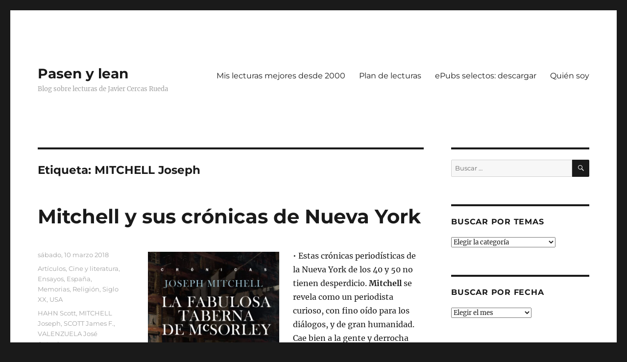

--- FILE ---
content_type: text/html; charset=UTF-8
request_url: https://pasenylean.com/tag/mitchell-joseph/
body_size: 20527
content:
<!DOCTYPE html>
<html lang="es" class="no-js">
<head>
	<meta charset="UTF-8">
	<meta name="viewport" content="width=device-width, initial-scale=1.0">
	<link rel="profile" href="https://gmpg.org/xfn/11">
		<script>
(function(html){html.className = html.className.replace(/\bno-js\b/,'js')})(document.documentElement);
//# sourceURL=twentysixteen_javascript_detection
</script>
<title>MITCHELL Joseph &#8211; Pasen y lean</title>
<meta name='robots' content='max-image-preview:large' />
<link rel='dns-prefetch' href='//secure.gravatar.com' />
<link rel='dns-prefetch' href='//stats.wp.com' />
<link rel='dns-prefetch' href='//v0.wordpress.com' />
<link rel='dns-prefetch' href='//jetpack.wordpress.com' />
<link rel='dns-prefetch' href='//s0.wp.com' />
<link rel='dns-prefetch' href='//public-api.wordpress.com' />
<link rel='dns-prefetch' href='//0.gravatar.com' />
<link rel='dns-prefetch' href='//1.gravatar.com' />
<link rel='dns-prefetch' href='//2.gravatar.com' />
<link rel='preconnect' href='//i0.wp.com' />
<link rel="alternate" type="application/rss+xml" title="Pasen y lean &raquo; Feed" href="https://pasenylean.com/feed/" />
<link rel="alternate" type="application/rss+xml" title="Pasen y lean &raquo; Feed de los comentarios" href="https://pasenylean.com/comments/feed/" />
<link rel="alternate" type="application/rss+xml" title="Pasen y lean &raquo; Etiqueta MITCHELL Joseph del feed" href="https://pasenylean.com/tag/mitchell-joseph/feed/" />
<style id='wp-img-auto-sizes-contain-inline-css'>
img:is([sizes=auto i],[sizes^="auto," i]){contain-intrinsic-size:3000px 1500px}
/*# sourceURL=wp-img-auto-sizes-contain-inline-css */
</style>
<link rel='stylesheet' id='twentysixteen-jetpack-css' href='https://pasenylean.com/wp-content/plugins/jetpack/modules/theme-tools/compat/twentysixteen.css?ver=15.4' media='all' />
<style id='wp-emoji-styles-inline-css'>

	img.wp-smiley, img.emoji {
		display: inline !important;
		border: none !important;
		box-shadow: none !important;
		height: 1em !important;
		width: 1em !important;
		margin: 0 0.07em !important;
		vertical-align: -0.1em !important;
		background: none !important;
		padding: 0 !important;
	}
/*# sourceURL=wp-emoji-styles-inline-css */
</style>
<style id='wp-block-library-inline-css'>
:root{--wp-block-synced-color:#7a00df;--wp-block-synced-color--rgb:122,0,223;--wp-bound-block-color:var(--wp-block-synced-color);--wp-editor-canvas-background:#ddd;--wp-admin-theme-color:#007cba;--wp-admin-theme-color--rgb:0,124,186;--wp-admin-theme-color-darker-10:#006ba1;--wp-admin-theme-color-darker-10--rgb:0,107,160.5;--wp-admin-theme-color-darker-20:#005a87;--wp-admin-theme-color-darker-20--rgb:0,90,135;--wp-admin-border-width-focus:2px}@media (min-resolution:192dpi){:root{--wp-admin-border-width-focus:1.5px}}.wp-element-button{cursor:pointer}:root .has-very-light-gray-background-color{background-color:#eee}:root .has-very-dark-gray-background-color{background-color:#313131}:root .has-very-light-gray-color{color:#eee}:root .has-very-dark-gray-color{color:#313131}:root .has-vivid-green-cyan-to-vivid-cyan-blue-gradient-background{background:linear-gradient(135deg,#00d084,#0693e3)}:root .has-purple-crush-gradient-background{background:linear-gradient(135deg,#34e2e4,#4721fb 50%,#ab1dfe)}:root .has-hazy-dawn-gradient-background{background:linear-gradient(135deg,#faaca8,#dad0ec)}:root .has-subdued-olive-gradient-background{background:linear-gradient(135deg,#fafae1,#67a671)}:root .has-atomic-cream-gradient-background{background:linear-gradient(135deg,#fdd79a,#004a59)}:root .has-nightshade-gradient-background{background:linear-gradient(135deg,#330968,#31cdcf)}:root .has-midnight-gradient-background{background:linear-gradient(135deg,#020381,#2874fc)}:root{--wp--preset--font-size--normal:16px;--wp--preset--font-size--huge:42px}.has-regular-font-size{font-size:1em}.has-larger-font-size{font-size:2.625em}.has-normal-font-size{font-size:var(--wp--preset--font-size--normal)}.has-huge-font-size{font-size:var(--wp--preset--font-size--huge)}.has-text-align-center{text-align:center}.has-text-align-left{text-align:left}.has-text-align-right{text-align:right}.has-fit-text{white-space:nowrap!important}#end-resizable-editor-section{display:none}.aligncenter{clear:both}.items-justified-left{justify-content:flex-start}.items-justified-center{justify-content:center}.items-justified-right{justify-content:flex-end}.items-justified-space-between{justify-content:space-between}.screen-reader-text{border:0;clip-path:inset(50%);height:1px;margin:-1px;overflow:hidden;padding:0;position:absolute;width:1px;word-wrap:normal!important}.screen-reader-text:focus{background-color:#ddd;clip-path:none;color:#444;display:block;font-size:1em;height:auto;left:5px;line-height:normal;padding:15px 23px 14px;text-decoration:none;top:5px;width:auto;z-index:100000}html :where(.has-border-color){border-style:solid}html :where([style*=border-top-color]){border-top-style:solid}html :where([style*=border-right-color]){border-right-style:solid}html :where([style*=border-bottom-color]){border-bottom-style:solid}html :where([style*=border-left-color]){border-left-style:solid}html :where([style*=border-width]){border-style:solid}html :where([style*=border-top-width]){border-top-style:solid}html :where([style*=border-right-width]){border-right-style:solid}html :where([style*=border-bottom-width]){border-bottom-style:solid}html :where([style*=border-left-width]){border-left-style:solid}html :where(img[class*=wp-image-]){height:auto;max-width:100%}:where(figure){margin:0 0 1em}html :where(.is-position-sticky){--wp-admin--admin-bar--position-offset:var(--wp-admin--admin-bar--height,0px)}@media screen and (max-width:600px){html :where(.is-position-sticky){--wp-admin--admin-bar--position-offset:0px}}

/*# sourceURL=wp-block-library-inline-css */
</style><style id='global-styles-inline-css'>
:root{--wp--preset--aspect-ratio--square: 1;--wp--preset--aspect-ratio--4-3: 4/3;--wp--preset--aspect-ratio--3-4: 3/4;--wp--preset--aspect-ratio--3-2: 3/2;--wp--preset--aspect-ratio--2-3: 2/3;--wp--preset--aspect-ratio--16-9: 16/9;--wp--preset--aspect-ratio--9-16: 9/16;--wp--preset--color--black: #000000;--wp--preset--color--cyan-bluish-gray: #abb8c3;--wp--preset--color--white: #fff;--wp--preset--color--pale-pink: #f78da7;--wp--preset--color--vivid-red: #cf2e2e;--wp--preset--color--luminous-vivid-orange: #ff6900;--wp--preset--color--luminous-vivid-amber: #fcb900;--wp--preset--color--light-green-cyan: #7bdcb5;--wp--preset--color--vivid-green-cyan: #00d084;--wp--preset--color--pale-cyan-blue: #8ed1fc;--wp--preset--color--vivid-cyan-blue: #0693e3;--wp--preset--color--vivid-purple: #9b51e0;--wp--preset--color--dark-gray: #1a1a1a;--wp--preset--color--medium-gray: #686868;--wp--preset--color--light-gray: #e5e5e5;--wp--preset--color--blue-gray: #4d545c;--wp--preset--color--bright-blue: #007acc;--wp--preset--color--light-blue: #9adffd;--wp--preset--color--dark-brown: #402b30;--wp--preset--color--medium-brown: #774e24;--wp--preset--color--dark-red: #640c1f;--wp--preset--color--bright-red: #ff675f;--wp--preset--color--yellow: #ffef8e;--wp--preset--gradient--vivid-cyan-blue-to-vivid-purple: linear-gradient(135deg,rgb(6,147,227) 0%,rgb(155,81,224) 100%);--wp--preset--gradient--light-green-cyan-to-vivid-green-cyan: linear-gradient(135deg,rgb(122,220,180) 0%,rgb(0,208,130) 100%);--wp--preset--gradient--luminous-vivid-amber-to-luminous-vivid-orange: linear-gradient(135deg,rgb(252,185,0) 0%,rgb(255,105,0) 100%);--wp--preset--gradient--luminous-vivid-orange-to-vivid-red: linear-gradient(135deg,rgb(255,105,0) 0%,rgb(207,46,46) 100%);--wp--preset--gradient--very-light-gray-to-cyan-bluish-gray: linear-gradient(135deg,rgb(238,238,238) 0%,rgb(169,184,195) 100%);--wp--preset--gradient--cool-to-warm-spectrum: linear-gradient(135deg,rgb(74,234,220) 0%,rgb(151,120,209) 20%,rgb(207,42,186) 40%,rgb(238,44,130) 60%,rgb(251,105,98) 80%,rgb(254,248,76) 100%);--wp--preset--gradient--blush-light-purple: linear-gradient(135deg,rgb(255,206,236) 0%,rgb(152,150,240) 100%);--wp--preset--gradient--blush-bordeaux: linear-gradient(135deg,rgb(254,205,165) 0%,rgb(254,45,45) 50%,rgb(107,0,62) 100%);--wp--preset--gradient--luminous-dusk: linear-gradient(135deg,rgb(255,203,112) 0%,rgb(199,81,192) 50%,rgb(65,88,208) 100%);--wp--preset--gradient--pale-ocean: linear-gradient(135deg,rgb(255,245,203) 0%,rgb(182,227,212) 50%,rgb(51,167,181) 100%);--wp--preset--gradient--electric-grass: linear-gradient(135deg,rgb(202,248,128) 0%,rgb(113,206,126) 100%);--wp--preset--gradient--midnight: linear-gradient(135deg,rgb(2,3,129) 0%,rgb(40,116,252) 100%);--wp--preset--font-size--small: 13px;--wp--preset--font-size--medium: 20px;--wp--preset--font-size--large: 36px;--wp--preset--font-size--x-large: 42px;--wp--preset--spacing--20: 0.44rem;--wp--preset--spacing--30: 0.67rem;--wp--preset--spacing--40: 1rem;--wp--preset--spacing--50: 1.5rem;--wp--preset--spacing--60: 2.25rem;--wp--preset--spacing--70: 3.38rem;--wp--preset--spacing--80: 5.06rem;--wp--preset--shadow--natural: 6px 6px 9px rgba(0, 0, 0, 0.2);--wp--preset--shadow--deep: 12px 12px 50px rgba(0, 0, 0, 0.4);--wp--preset--shadow--sharp: 6px 6px 0px rgba(0, 0, 0, 0.2);--wp--preset--shadow--outlined: 6px 6px 0px -3px rgb(255, 255, 255), 6px 6px rgb(0, 0, 0);--wp--preset--shadow--crisp: 6px 6px 0px rgb(0, 0, 0);}:where(.is-layout-flex){gap: 0.5em;}:where(.is-layout-grid){gap: 0.5em;}body .is-layout-flex{display: flex;}.is-layout-flex{flex-wrap: wrap;align-items: center;}.is-layout-flex > :is(*, div){margin: 0;}body .is-layout-grid{display: grid;}.is-layout-grid > :is(*, div){margin: 0;}:where(.wp-block-columns.is-layout-flex){gap: 2em;}:where(.wp-block-columns.is-layout-grid){gap: 2em;}:where(.wp-block-post-template.is-layout-flex){gap: 1.25em;}:where(.wp-block-post-template.is-layout-grid){gap: 1.25em;}.has-black-color{color: var(--wp--preset--color--black) !important;}.has-cyan-bluish-gray-color{color: var(--wp--preset--color--cyan-bluish-gray) !important;}.has-white-color{color: var(--wp--preset--color--white) !important;}.has-pale-pink-color{color: var(--wp--preset--color--pale-pink) !important;}.has-vivid-red-color{color: var(--wp--preset--color--vivid-red) !important;}.has-luminous-vivid-orange-color{color: var(--wp--preset--color--luminous-vivid-orange) !important;}.has-luminous-vivid-amber-color{color: var(--wp--preset--color--luminous-vivid-amber) !important;}.has-light-green-cyan-color{color: var(--wp--preset--color--light-green-cyan) !important;}.has-vivid-green-cyan-color{color: var(--wp--preset--color--vivid-green-cyan) !important;}.has-pale-cyan-blue-color{color: var(--wp--preset--color--pale-cyan-blue) !important;}.has-vivid-cyan-blue-color{color: var(--wp--preset--color--vivid-cyan-blue) !important;}.has-vivid-purple-color{color: var(--wp--preset--color--vivid-purple) !important;}.has-black-background-color{background-color: var(--wp--preset--color--black) !important;}.has-cyan-bluish-gray-background-color{background-color: var(--wp--preset--color--cyan-bluish-gray) !important;}.has-white-background-color{background-color: var(--wp--preset--color--white) !important;}.has-pale-pink-background-color{background-color: var(--wp--preset--color--pale-pink) !important;}.has-vivid-red-background-color{background-color: var(--wp--preset--color--vivid-red) !important;}.has-luminous-vivid-orange-background-color{background-color: var(--wp--preset--color--luminous-vivid-orange) !important;}.has-luminous-vivid-amber-background-color{background-color: var(--wp--preset--color--luminous-vivid-amber) !important;}.has-light-green-cyan-background-color{background-color: var(--wp--preset--color--light-green-cyan) !important;}.has-vivid-green-cyan-background-color{background-color: var(--wp--preset--color--vivid-green-cyan) !important;}.has-pale-cyan-blue-background-color{background-color: var(--wp--preset--color--pale-cyan-blue) !important;}.has-vivid-cyan-blue-background-color{background-color: var(--wp--preset--color--vivid-cyan-blue) !important;}.has-vivid-purple-background-color{background-color: var(--wp--preset--color--vivid-purple) !important;}.has-black-border-color{border-color: var(--wp--preset--color--black) !important;}.has-cyan-bluish-gray-border-color{border-color: var(--wp--preset--color--cyan-bluish-gray) !important;}.has-white-border-color{border-color: var(--wp--preset--color--white) !important;}.has-pale-pink-border-color{border-color: var(--wp--preset--color--pale-pink) !important;}.has-vivid-red-border-color{border-color: var(--wp--preset--color--vivid-red) !important;}.has-luminous-vivid-orange-border-color{border-color: var(--wp--preset--color--luminous-vivid-orange) !important;}.has-luminous-vivid-amber-border-color{border-color: var(--wp--preset--color--luminous-vivid-amber) !important;}.has-light-green-cyan-border-color{border-color: var(--wp--preset--color--light-green-cyan) !important;}.has-vivid-green-cyan-border-color{border-color: var(--wp--preset--color--vivid-green-cyan) !important;}.has-pale-cyan-blue-border-color{border-color: var(--wp--preset--color--pale-cyan-blue) !important;}.has-vivid-cyan-blue-border-color{border-color: var(--wp--preset--color--vivid-cyan-blue) !important;}.has-vivid-purple-border-color{border-color: var(--wp--preset--color--vivid-purple) !important;}.has-vivid-cyan-blue-to-vivid-purple-gradient-background{background: var(--wp--preset--gradient--vivid-cyan-blue-to-vivid-purple) !important;}.has-light-green-cyan-to-vivid-green-cyan-gradient-background{background: var(--wp--preset--gradient--light-green-cyan-to-vivid-green-cyan) !important;}.has-luminous-vivid-amber-to-luminous-vivid-orange-gradient-background{background: var(--wp--preset--gradient--luminous-vivid-amber-to-luminous-vivid-orange) !important;}.has-luminous-vivid-orange-to-vivid-red-gradient-background{background: var(--wp--preset--gradient--luminous-vivid-orange-to-vivid-red) !important;}.has-very-light-gray-to-cyan-bluish-gray-gradient-background{background: var(--wp--preset--gradient--very-light-gray-to-cyan-bluish-gray) !important;}.has-cool-to-warm-spectrum-gradient-background{background: var(--wp--preset--gradient--cool-to-warm-spectrum) !important;}.has-blush-light-purple-gradient-background{background: var(--wp--preset--gradient--blush-light-purple) !important;}.has-blush-bordeaux-gradient-background{background: var(--wp--preset--gradient--blush-bordeaux) !important;}.has-luminous-dusk-gradient-background{background: var(--wp--preset--gradient--luminous-dusk) !important;}.has-pale-ocean-gradient-background{background: var(--wp--preset--gradient--pale-ocean) !important;}.has-electric-grass-gradient-background{background: var(--wp--preset--gradient--electric-grass) !important;}.has-midnight-gradient-background{background: var(--wp--preset--gradient--midnight) !important;}.has-small-font-size{font-size: var(--wp--preset--font-size--small) !important;}.has-medium-font-size{font-size: var(--wp--preset--font-size--medium) !important;}.has-large-font-size{font-size: var(--wp--preset--font-size--large) !important;}.has-x-large-font-size{font-size: var(--wp--preset--font-size--x-large) !important;}
/*# sourceURL=global-styles-inline-css */
</style>

<style id='classic-theme-styles-inline-css'>
/*! This file is auto-generated */
.wp-block-button__link{color:#fff;background-color:#32373c;border-radius:9999px;box-shadow:none;text-decoration:none;padding:calc(.667em + 2px) calc(1.333em + 2px);font-size:1.125em}.wp-block-file__button{background:#32373c;color:#fff;text-decoration:none}
/*# sourceURL=/wp-includes/css/classic-themes.min.css */
</style>
<link rel='stylesheet' id='twentysixteen-fonts-css' href='https://pasenylean.com/wp-content/themes/twentysixteen/fonts/merriweather-plus-montserrat-plus-inconsolata.css?ver=20230328' media='all' />
<link rel='stylesheet' id='genericons-css' href='https://pasenylean.com/wp-content/plugins/jetpack/_inc/genericons/genericons/genericons.css?ver=3.1' media='all' />
<link rel='stylesheet' id='twentysixteen-style-css' href='https://pasenylean.com/wp-content/themes/twentysixteen/style.css?ver=20251202' media='all' />
<style id='twentysixteen-style-inline-css'>

		/* Custom Secondary Text Color */

		/**
		 * IE8 and earlier will drop any block with CSS3 selectors.
		 * Do not combine these styles with the next block.
		 */
		body:not(.search-results) .entry-summary {
			color: #a3a3a3;
		}

		blockquote,
		.post-password-form label,
		a:hover,
		a:focus,
		a:active,
		.post-navigation .meta-nav,
		.image-navigation,
		.comment-navigation,
		.widget_recent_entries .post-date,
		.widget_rss .rss-date,
		.widget_rss cite,
		.site-description,
		.author-bio,
		.entry-footer,
		.entry-footer a,
		.sticky-post,
		.taxonomy-description,
		.entry-caption,
		.comment-metadata,
		.pingback .edit-link,
		.comment-metadata a,
		.pingback .comment-edit-link,
		.comment-form label,
		.comment-notes,
		.comment-awaiting-moderation,
		.logged-in-as,
		.form-allowed-tags,
		.site-info,
		.site-info a,
		.wp-caption .wp-caption-text,
		.gallery-caption,
		.widecolumn label,
		.widecolumn .mu_register label {
			color: #a3a3a3;
		}

		.widget_calendar tbody a:hover,
		.widget_calendar tbody a:focus {
			background-color: #a3a3a3;
		}
	
/*# sourceURL=twentysixteen-style-inline-css */
</style>
<link rel='stylesheet' id='twentysixteen-block-style-css' href='https://pasenylean.com/wp-content/themes/twentysixteen/css/blocks.css?ver=20240817' media='all' />
<script src="https://pasenylean.com/wp-includes/js/jquery/jquery.min.js?ver=3.7.1" id="jquery-core-js"></script>
<script src="https://pasenylean.com/wp-includes/js/jquery/jquery-migrate.min.js?ver=3.4.1" id="jquery-migrate-js"></script>
<script id="twentysixteen-script-js-extra">
var screenReaderText = {"expand":"expande el men\u00fa inferior","collapse":"plegar men\u00fa inferior"};
//# sourceURL=twentysixteen-script-js-extra
</script>
<script src="https://pasenylean.com/wp-content/themes/twentysixteen/js/functions.js?ver=20230629" id="twentysixteen-script-js" defer data-wp-strategy="defer"></script>
<link rel="https://api.w.org/" href="https://pasenylean.com/wp-json/" /><link rel="alternate" title="JSON" type="application/json" href="https://pasenylean.com/wp-json/wp/v2/tags/1404" /><link rel="EditURI" type="application/rsd+xml" title="RSD" href="https://pasenylean.com/xmlrpc.php?rsd" />
<meta name="generator" content="WordPress 6.9" />
	<style>img#wpstats{display:none}</style>
		
<!-- Jetpack Open Graph Tags -->
<meta property="og:type" content="website" />
<meta property="og:title" content="MITCHELL Joseph &#8211; Pasen y lean" />
<meta property="og:url" content="https://pasenylean.com/tag/mitchell-joseph/" />
<meta property="og:site_name" content="Pasen y lean" />
<meta property="og:image" content="https://i0.wp.com/pasenylean.com/wp-content/uploads/2014/11/PL6-545cb685_site_icon.png?fit=512%2C512&#038;ssl=1" />
<meta property="og:image:width" content="512" />
<meta property="og:image:height" content="512" />
<meta property="og:image:alt" content="" />
<meta property="og:locale" content="es_ES" />

<!-- End Jetpack Open Graph Tags -->
<link rel="icon" href="https://i0.wp.com/pasenylean.com/wp-content/uploads/2014/11/PL6-545cb685_site_icon.png?fit=32%2C32&#038;ssl=1" sizes="32x32" />
<link rel="icon" href="https://i0.wp.com/pasenylean.com/wp-content/uploads/2014/11/PL6-545cb685_site_icon.png?fit=192%2C192&#038;ssl=1" sizes="192x192" />
<link rel="apple-touch-icon" href="https://i0.wp.com/pasenylean.com/wp-content/uploads/2014/11/PL6-545cb685_site_icon.png?fit=180%2C180&#038;ssl=1" />
<meta name="msapplication-TileImage" content="https://i0.wp.com/pasenylean.com/wp-content/uploads/2014/11/PL6-545cb685_site_icon.png?fit=270%2C270&#038;ssl=1" />
<link rel='stylesheet' id='jetpack-swiper-library-css' href='https://pasenylean.com/wp-content/plugins/jetpack/_inc/blocks/swiper.css?ver=15.4' media='all' />
<link rel='stylesheet' id='jetpack-carousel-css' href='https://pasenylean.com/wp-content/plugins/jetpack/modules/carousel/jetpack-carousel.css?ver=15.4' media='all' />
</head>

<body class="archive tag tag-mitchell-joseph tag-1404 wp-embed-responsive wp-theme-twentysixteen hfeed">
<div id="page" class="site">
	<div class="site-inner">
		<a class="skip-link screen-reader-text" href="#content">
			Ir al contenido		</a>

		<header id="masthead" class="site-header">
			<div class="site-header-main">
				<div class="site-branding">
											<p class="site-title"><a href="https://pasenylean.com/" rel="home" >Pasen y lean</a></p>
												<p class="site-description">Blog sobre lecturas de Javier Cercas Rueda</p>
									</div><!-- .site-branding -->

									<button id="menu-toggle" class="menu-toggle">Menú</button>

					<div id="site-header-menu" class="site-header-menu">
													<nav id="site-navigation" class="main-navigation" aria-label="Menú Primario">
								<div class="menu-recomiendo-container"><ul id="menu-recomiendo" class="primary-menu"><li id="menu-item-17902" class="menu-item menu-item-type-custom menu-item-object-custom menu-item-17902"><a href="http://pasenylean.com/mis-lecturas-favoritas/">Mis lecturas mejores desde 2000</a></li>
<li id="menu-item-17903" class="menu-item menu-item-type-custom menu-item-object-custom menu-item-17903"><a href="http://pasenylean.com/2018/07/lista-de-lecturas-recomendadas-julio-de-2018/">Plan de lecturas</a></li>
<li id="menu-item-17901" class="menu-item menu-item-type-custom menu-item-object-custom menu-item-17901"><a href="http://pasenylean.com/2018/01/iv-seleccion-de-libros-electronicos/">ePubs selectos: descargar</a></li>
<li id="menu-item-17910" class="menu-item menu-item-type-post_type menu-item-object-page menu-item-17910"><a href="https://pasenylean.com/quien-soy/">Quién soy</a></li>
</ul></div>							</nav><!-- .main-navigation -->
						
													<nav id="social-navigation" class="social-navigation" aria-label="Menú de enlaces sociales">
								<div class="menu-sigueme-container"><ul id="menu-sigueme" class="social-links-menu"><li id="menu-item-17914" class="menu-item menu-item-type-custom menu-item-object-custom menu-item-17914"><a href="https://www.linkedin.com/in/javiercercasrueda/"><span class="screen-reader-text">Linkedin</span></a></li>
<li id="menu-item-17912" class="menu-item menu-item-type-custom menu-item-object-custom menu-item-17912"><a href="https://www.facebook.com/jcercasrueda?ref=bookmarks"><span class="screen-reader-text">Facebook</span></a></li>
<li id="menu-item-17911" class="menu-item menu-item-type-custom menu-item-object-custom menu-item-17911"><a href="https://twitter.com/jcercasrueda"><span class="screen-reader-text">Twitter</span></a></li>
</ul></div>							</nav><!-- .social-navigation -->
											</div><!-- .site-header-menu -->
							</div><!-- .site-header-main -->

					</header><!-- .site-header -->

		<div id="content" class="site-content">

	<div id="primary" class="content-area">
		<main id="main" class="site-main">

		
			<header class="page-header">
				<h1 class="page-title">Etiqueta: <span>MITCHELL Joseph</span></h1>			</header><!-- .page-header -->

			
<article id="post-17751" class="post-17751 post type-post status-publish format-standard hentry category-articulos category-cine-y-literatura category-ensayos category-espana category-memorias category-religion category-siglo-xx category-usa tag-hahn-scott tag-mitchell-joseph tag-scott-james-f tag-valenzuela-jose-antonio">
	<header class="entry-header">
		
		<h2 class="entry-title"><a href="https://pasenylean.com/2018/03/mitchell-y-sus-cronicas-de-nueva-york/" rel="bookmark">Mitchell y sus crónicas de Nueva York</a></h2>	</header><!-- .entry-header -->

	
	
	<div class="entry-content">
		<p><a href="https://pasenylean.com/9786079409685-2/"><img data-recalc-dims="1" fetchpriority="high" decoding="async" data-attachment-id="17748" data-permalink="https://pasenylean.com/2018/03/mitchell-y-sus-cronicas-de-nueva-york/9786079409685-2/" data-orig-file="https://i0.wp.com/pasenylean.com/wp-content/uploads/2018/03/9786079409685.jpg?fit=715%2C1200&amp;ssl=1" data-orig-size="715,1200" data-comments-opened="0" data-image-meta="{&quot;aperture&quot;:&quot;0&quot;,&quot;credit&quot;:&quot;&quot;,&quot;camera&quot;:&quot;&quot;,&quot;caption&quot;:&quot;&quot;,&quot;created_timestamp&quot;:&quot;0&quot;,&quot;copyright&quot;:&quot;&quot;,&quot;focal_length&quot;:&quot;0&quot;,&quot;iso&quot;:&quot;0&quot;,&quot;shutter_speed&quot;:&quot;0&quot;,&quot;title&quot;:&quot;&quot;,&quot;orientation&quot;:&quot;0&quot;}" data-image-title="9786079409685" data-image-description="" data-image-caption="" data-medium-file="https://i0.wp.com/pasenylean.com/wp-content/uploads/2018/03/9786079409685.jpg?fit=179%2C300&amp;ssl=1" data-large-file="https://i0.wp.com/pasenylean.com/wp-content/uploads/2018/03/9786079409685.jpg?fit=610%2C1024&amp;ssl=1" class="alignleft wp-image-17748" src="https://i0.wp.com/pasenylean.com/wp-content/uploads/2018/03/9786079409685.jpg?resize=268%2C450&#038;ssl=1" alt="" width="268" height="450" srcset="https://i0.wp.com/pasenylean.com/wp-content/uploads/2018/03/9786079409685.jpg?resize=179%2C300&amp;ssl=1 179w, https://i0.wp.com/pasenylean.com/wp-content/uploads/2018/03/9786079409685.jpg?resize=610%2C1024&amp;ssl=1 610w, https://i0.wp.com/pasenylean.com/wp-content/uploads/2018/03/9786079409685.jpg?w=715&amp;ssl=1 715w" sizes="(max-width: 268px) 85vw, 268px" /></a>• Estas crónicas periodísticas de la Nueva York de los 40 y 50 no tienen desperdicio. <strong>Mitchell</strong> se revela como un periodista curioso, con fino oído para los diálogos, y de gran humanidad. Cae bien a la gente y derrocha empatía con todos. El resultado es un retrato lleno de vida, frescura y humor negro por el que no pasa el tiempo. Son semblanzas urbanas de gente corriente que, por un motivo u otro, le interesan. Es patente su querencia por los bares, los visionarios, los charlatanes y las personas «distintas». Sus retratados se te meten dentro y resultan inolvidables: la cobradora de un cine, el fundador de la taberna que da título al libro, la mujer barbuda, un predicador fanático, Joe Gould (el profesor Gaviota). Es un claro precursor del Nuevo periodismo, del uso periodístico de técnicas literarias más propias de la ficción (Tom <strong>Wolfe</strong>, Gay <strong>Talese</strong>, Joan <strong>Didion</strong>, etc).</p>
<p><em>• El cine, un arte compartido</em> (James F. <strong>Scott</strong>) es un libro técnico. Sus detallados análisis de tomas y fotografía, sonido, luz, interpretación, confección de un guión y montaje, dan idea de la riqueza y complejidad del cine y de su relación con otras artes. Una pega fundamental, es de 1975, y eso es mucho tratándose de cine. Dicho de otro modo, los referentes de Scott son<em> Ciudadano Kane, Centauros del desierto, El acorazado Potemkin, </em>Godard y Antonioni.</p>
<p><a href="https://pasenylean.com/51kal7rit3l-_sx326_bo1204203200_/"><img data-recalc-dims="1" decoding="async" data-attachment-id="17747" data-permalink="https://pasenylean.com/2018/03/mitchell-y-sus-cronicas-de-nueva-york/51kal7rit3l-_sx326_bo1204203200_/" data-orig-file="https://i0.wp.com/pasenylean.com/wp-content/uploads/2018/03/51KaL7rIt3L._SX326_BO1204203200_.jpg?fit=328%2C499&amp;ssl=1" data-orig-size="328,499" data-comments-opened="0" data-image-meta="{&quot;aperture&quot;:&quot;0&quot;,&quot;credit&quot;:&quot;&quot;,&quot;camera&quot;:&quot;&quot;,&quot;caption&quot;:&quot;&quot;,&quot;created_timestamp&quot;:&quot;0&quot;,&quot;copyright&quot;:&quot;&quot;,&quot;focal_length&quot;:&quot;0&quot;,&quot;iso&quot;:&quot;0&quot;,&quot;shutter_speed&quot;:&quot;0&quot;,&quot;title&quot;:&quot;&quot;,&quot;orientation&quot;:&quot;0&quot;}" data-image-title="51KaL7rIt3L._SX326_BO1,204,203,200_" data-image-description="" data-image-caption="" data-medium-file="https://i0.wp.com/pasenylean.com/wp-content/uploads/2018/03/51KaL7rIt3L._SX326_BO1204203200_.jpg?fit=197%2C300&amp;ssl=1" data-large-file="https://i0.wp.com/pasenylean.com/wp-content/uploads/2018/03/51KaL7rIt3L._SX326_BO1204203200_.jpg?fit=328%2C499&amp;ssl=1" class="alignright wp-image-17747" src="https://i0.wp.com/pasenylean.com/wp-content/uploads/2018/03/51KaL7rIt3L._SX326_BO1204203200_.jpg?resize=230%2C350&#038;ssl=1" alt="" width="230" height="350" srcset="https://i0.wp.com/pasenylean.com/wp-content/uploads/2018/03/51KaL7rIt3L._SX326_BO1204203200_.jpg?resize=197%2C300&amp;ssl=1 197w, https://i0.wp.com/pasenylean.com/wp-content/uploads/2018/03/51KaL7rIt3L._SX326_BO1204203200_.jpg?w=328&amp;ssl=1 328w" sizes="(max-width: 230px) 85vw, 230px" /></a><em>• </em>José Antonio <strong>Valenzuela</strong> hace en <a href="https://www.amazon.es/NARRACI%C3%93N-JOS%C3%89-ANTONIO-VALENZUELA-CERVERA/dp/1977091504/ref=sr_1_1?ie=UTF8&amp;qid=1519896021&amp;sr=8-1&amp;keywords=valenzuela+narracion">Narración</a> un enfoque original del texto escrito con fines literarios. A partir del uso de indefinidos y de pretéritos imperfectos, estructura el texto en cinco estratos. Analiza el papel en la representación de la descripción, del narrador y de los tiempos verbales. Es claro y sistemático y son útiles los breves textos que emplea como ejemplos.</p>
<p><em>• </em>Scott <strong>Hahn</strong> y su esposa Kimberly se convirtieron al catolicismo a finales de los ochenta. Es interesante el proceso porque él era un pastor protestante, convencido anticatólico. Su itinerario de búsqueda de la verdad está lleno de pasión y honradez. Pagó un alto precio (profesional y familiar) pero siguió su conciencia. Todo esto se cuenta en <em>Roma, dulce hogar</em>, que he vuelto a leer ahora, después de muchos años, y que ha vuelto a apasionarme.</p>
	</div><!-- .entry-content -->

	<footer class="entry-footer">
		<span class="byline"><img alt='' src='https://secure.gravatar.com/avatar/ea7054e1675a32db6c02908c80d0782c36529dfd141d1445945dc0ee2cea5d7c?s=49&#038;d=mm&#038;r=g' srcset='https://secure.gravatar.com/avatar/ea7054e1675a32db6c02908c80d0782c36529dfd141d1445945dc0ee2cea5d7c?s=98&#038;d=mm&#038;r=g 2x' class='avatar avatar-49 photo' height='49' width='49' decoding='async'/><span class="screen-reader-text">Autor </span><span class="author vcard"><a class="url fn n" href="https://pasenylean.com/author/admin/">Javier Cercas Rueda</a></span></span><span class="posted-on"><span class="screen-reader-text">Publicado el </span><a href="https://pasenylean.com/2018/03/mitchell-y-sus-cronicas-de-nueva-york/" rel="bookmark"><time class="entry-date published" datetime="2018-03-10T08:00:58+01:00">sábado,  10 marzo  2018</time><time class="updated" datetime="2018-03-12T09:36:51+01:00">lunes,  12 marzo  2018</time></a></span><span class="cat-links"><span class="screen-reader-text">Categorías </span><a href="https://pasenylean.com/category/genero/no-ficcion/articulos/" rel="category tag">Artículos</a>, <a href="https://pasenylean.com/category/tema/contenidos/cine-y-literatura/" rel="category tag">Cine y literatura</a>, <a href="https://pasenylean.com/category/genero/no-ficcion/ensayos/" rel="category tag">Ensayos</a>, <a href="https://pasenylean.com/category/pais/castellano/espana/" rel="category tag">España</a>, <a href="https://pasenylean.com/category/genero/no-ficcion/memorias/" rel="category tag">Memorias</a>, <a href="https://pasenylean.com/category/tema/contenidos/religion/" rel="category tag">Religión</a>, <a href="https://pasenylean.com/category/epoca/siglo-xx/" rel="category tag">Siglo XX</a>, <a href="https://pasenylean.com/category/pais/lengua-inglesa/usa/" rel="category tag">USA</a></span><span class="tags-links"><span class="screen-reader-text">Etiquetas </span><a href="https://pasenylean.com/tag/hahn-scott/" rel="tag">HAHN Scott</a>, <a href="https://pasenylean.com/tag/mitchell-joseph/" rel="tag">MITCHELL Joseph</a>, <a href="https://pasenylean.com/tag/scott-james-f/" rel="tag">SCOTT James F.</a>, <a href="https://pasenylean.com/tag/valenzuela-jose-antonio/" rel="tag">VALENZUELA José Antonio</a></span>			</footer><!-- .entry-footer -->
</article><!-- #post-17751 -->

		</main><!-- .site-main -->
	</div><!-- .content-area -->


	<aside id="secondary" class="sidebar widget-area">
		<section id="search-5" class="widget widget_search">
<form role="search" method="get" class="search-form" action="https://pasenylean.com/">
	<label>
		<span class="screen-reader-text">
			Buscar por:		</span>
		<input type="search" class="search-field" placeholder="Buscar &hellip;" value="" name="s" />
	</label>
	<button type="submit" class="search-submit"><span class="screen-reader-text">
		Buscar	</span></button>
</form>
</section><section id="categories-5" class="widget widget_categories"><h2 class="widget-title">Buscar por temas</h2><form action="https://pasenylean.com" method="get"><label class="screen-reader-text" for="cat">Buscar por temas</label><select  name='cat' id='cat' class='postform'>
	<option value='-1'>Elegir la categoría</option>
	<option class="level-0" value="191">ÉPOCA&nbsp;&nbsp;(1.498)</option>
	<option class="level-1" value="180">&nbsp;&nbsp;&nbsp;Antigüedad&nbsp;&nbsp;(23)</option>
	<option class="level-1" value="145">&nbsp;&nbsp;&nbsp;Siglo XIX&nbsp;&nbsp;(62)</option>
	<option class="level-1" value="140">&nbsp;&nbsp;&nbsp;Siglo XX&nbsp;&nbsp;(1.395)</option>
	<option class="level-1" value="159">&nbsp;&nbsp;&nbsp;Siglos V a XVIII&nbsp;&nbsp;(38)</option>
	<option class="level-0" value="193">GÉNERO&nbsp;&nbsp;(1.560)</option>
	<option class="level-1" value="142">&nbsp;&nbsp;&nbsp;No ficción&nbsp;&nbsp;(537)</option>
	<option class="level-2" value="179">&nbsp;&nbsp;&nbsp;&nbsp;&nbsp;&nbsp;Aforismos&nbsp;&nbsp;(77)</option>
	<option class="level-2" value="546">&nbsp;&nbsp;&nbsp;&nbsp;&nbsp;&nbsp;Artículos&nbsp;&nbsp;(118)</option>
	<option class="level-2" value="178">&nbsp;&nbsp;&nbsp;&nbsp;&nbsp;&nbsp;Biografía&nbsp;&nbsp;(52)</option>
	<option class="level-2" value="863">&nbsp;&nbsp;&nbsp;&nbsp;&nbsp;&nbsp;Cartas&nbsp;&nbsp;(18)</option>
	<option class="level-2" value="163">&nbsp;&nbsp;&nbsp;&nbsp;&nbsp;&nbsp;Diarios&nbsp;&nbsp;(82)</option>
	<option class="level-2" value="547">&nbsp;&nbsp;&nbsp;&nbsp;&nbsp;&nbsp;Ensayos&nbsp;&nbsp;(132)</option>
	<option class="level-2" value="184">&nbsp;&nbsp;&nbsp;&nbsp;&nbsp;&nbsp;Memorias&nbsp;&nbsp;(99)</option>
	<option class="level-2" value="932">&nbsp;&nbsp;&nbsp;&nbsp;&nbsp;&nbsp;Monografía o Manual&nbsp;&nbsp;(28)</option>
	<option class="level-1" value="136">&nbsp;&nbsp;&nbsp;Novela&nbsp;&nbsp;(902)</option>
	<option class="level-2" value="146">&nbsp;&nbsp;&nbsp;&nbsp;&nbsp;&nbsp;Aventuras&nbsp;&nbsp;(41)</option>
	<option class="level-2" value="153">&nbsp;&nbsp;&nbsp;&nbsp;&nbsp;&nbsp;Criminal&nbsp;&nbsp;(236)</option>
	<option class="level-2" value="181">&nbsp;&nbsp;&nbsp;&nbsp;&nbsp;&nbsp;Fantasía&nbsp;&nbsp;(64)</option>
	<option class="level-2" value="189">&nbsp;&nbsp;&nbsp;&nbsp;&nbsp;&nbsp;Gráfica y Cómic&nbsp;&nbsp;(5)</option>
	<option class="level-2" value="134">&nbsp;&nbsp;&nbsp;&nbsp;&nbsp;&nbsp;Histórica&nbsp;&nbsp;(79)</option>
	<option class="level-2" value="154">&nbsp;&nbsp;&nbsp;&nbsp;&nbsp;&nbsp;Juvenil&nbsp;&nbsp;(34)</option>
	<option class="level-2" value="139">&nbsp;&nbsp;&nbsp;&nbsp;&nbsp;&nbsp;Realista&nbsp;&nbsp;(494)</option>
	<option class="level-2" value="161">&nbsp;&nbsp;&nbsp;&nbsp;&nbsp;&nbsp;Romántica&nbsp;&nbsp;(34)</option>
	<option class="level-1" value="166">&nbsp;&nbsp;&nbsp;Relatos&nbsp;&nbsp;(131)</option>
	<option class="level-1" value="176">&nbsp;&nbsp;&nbsp;Teatro y Poesía&nbsp;&nbsp;(57)</option>
	<option class="level-0" value="192">PAÍS&nbsp;&nbsp;(1.547)</option>
	<option class="level-1" value="223">&nbsp;&nbsp;&nbsp;Castellano&nbsp;&nbsp;(516)</option>
	<option class="level-2" value="141">&nbsp;&nbsp;&nbsp;&nbsp;&nbsp;&nbsp;España&nbsp;&nbsp;(423)</option>
	<option class="level-2" value="165">&nbsp;&nbsp;&nbsp;&nbsp;&nbsp;&nbsp;Hispanoamérica&nbsp;&nbsp;(109)</option>
	<option class="level-1" value="224">&nbsp;&nbsp;&nbsp;Lengua inglesa&nbsp;&nbsp;(616)</option>
	<option class="level-2" value="138">&nbsp;&nbsp;&nbsp;&nbsp;&nbsp;&nbsp;Gran Bretaña&nbsp;&nbsp;(204)</option>
	<option class="level-2" value="698">&nbsp;&nbsp;&nbsp;&nbsp;&nbsp;&nbsp;Otros&nbsp;&nbsp;(30)</option>
	<option class="level-2" value="143">&nbsp;&nbsp;&nbsp;&nbsp;&nbsp;&nbsp;USA&nbsp;&nbsp;(392)</option>
	<option class="level-1" value="225">&nbsp;&nbsp;&nbsp;Lenguas europeas&nbsp;&nbsp;(434)</option>
	<option class="level-2" value="160">&nbsp;&nbsp;&nbsp;&nbsp;&nbsp;&nbsp;Alemán&nbsp;&nbsp;(62)</option>
	<option class="level-2" value="168">&nbsp;&nbsp;&nbsp;&nbsp;&nbsp;&nbsp;Centroeuropa&nbsp;&nbsp;(24)</option>
	<option class="level-2" value="164">&nbsp;&nbsp;&nbsp;&nbsp;&nbsp;&nbsp;Este de Europa&nbsp;&nbsp;(63)</option>
	<option class="level-2" value="144">&nbsp;&nbsp;&nbsp;&nbsp;&nbsp;&nbsp;Francés&nbsp;&nbsp;(187)</option>
	<option class="level-2" value="182">&nbsp;&nbsp;&nbsp;&nbsp;&nbsp;&nbsp;Italiano&nbsp;&nbsp;(64)</option>
	<option class="level-2" value="226">&nbsp;&nbsp;&nbsp;&nbsp;&nbsp;&nbsp;Países nórdicos&nbsp;&nbsp;(50)</option>
	<option class="level-1" value="171">&nbsp;&nbsp;&nbsp;Otras lenguas&nbsp;&nbsp;(71)</option>
	<option class="level-0" value="1">Sin categoría&nbsp;&nbsp;(3)</option>
	<option class="level-0" value="194">TEMA&nbsp;&nbsp;(1.198)</option>
	<option class="level-1" value="700">&nbsp;&nbsp;&nbsp;CONTENIDOS&nbsp;&nbsp;(94)</option>
	<option class="level-2" value="167">&nbsp;&nbsp;&nbsp;&nbsp;&nbsp;&nbsp;Antropología&nbsp;&nbsp;(37)</option>
	<option class="level-2" value="137">&nbsp;&nbsp;&nbsp;&nbsp;&nbsp;&nbsp;Cine y literatura&nbsp;&nbsp;(39)</option>
	<option class="level-2" value="551">&nbsp;&nbsp;&nbsp;&nbsp;&nbsp;&nbsp;Religión&nbsp;&nbsp;(27)</option>
	<option class="level-1" value="699">&nbsp;&nbsp;&nbsp;EL MUNDO DEL LIBRO&nbsp;&nbsp;(431)</option>
	<option class="level-2" value="174">&nbsp;&nbsp;&nbsp;&nbsp;&nbsp;&nbsp;Crítica&nbsp;&nbsp;(40)</option>
	<option class="level-2" value="158">&nbsp;&nbsp;&nbsp;&nbsp;&nbsp;&nbsp;Edición&nbsp;&nbsp;(22)</option>
	<option class="level-2" value="175">&nbsp;&nbsp;&nbsp;&nbsp;&nbsp;&nbsp;Escribir&nbsp;&nbsp;(141)</option>
	<option class="level-2" value="169">&nbsp;&nbsp;&nbsp;&nbsp;&nbsp;&nbsp;Escritores&nbsp;&nbsp;(33)</option>
	<option class="level-2" value="147">&nbsp;&nbsp;&nbsp;&nbsp;&nbsp;&nbsp;Lectura&nbsp;&nbsp;(164)</option>
	<option class="level-2" value="156">&nbsp;&nbsp;&nbsp;&nbsp;&nbsp;&nbsp;Narratología&nbsp;&nbsp;(31)</option>
	<option class="level-2" value="177">&nbsp;&nbsp;&nbsp;&nbsp;&nbsp;&nbsp;Premios&nbsp;&nbsp;(21)</option>
	<option class="level-1" value="701">&nbsp;&nbsp;&nbsp;TECNOLOGIA&nbsp;&nbsp;(97)</option>
	<option class="level-2" value="148">&nbsp;&nbsp;&nbsp;&nbsp;&nbsp;&nbsp;Blog&nbsp;&nbsp;(34)</option>
	<option class="level-2" value="183">&nbsp;&nbsp;&nbsp;&nbsp;&nbsp;&nbsp;E-books&nbsp;&nbsp;(29)</option>
	<option class="level-2" value="157">&nbsp;&nbsp;&nbsp;&nbsp;&nbsp;&nbsp;En internet&nbsp;&nbsp;(25)</option>
	<option class="level-2" value="170">&nbsp;&nbsp;&nbsp;&nbsp;&nbsp;&nbsp;Tecnología&nbsp;&nbsp;(11)</option>
	<option class="level-1" value="702">&nbsp;&nbsp;&nbsp;VARIOS&nbsp;&nbsp;(619)</option>
	<option class="level-2" value="149">&nbsp;&nbsp;&nbsp;&nbsp;&nbsp;&nbsp;Círculo Lectores&nbsp;&nbsp;(32)</option>
	<option class="level-2" value="1330">&nbsp;&nbsp;&nbsp;&nbsp;&nbsp;&nbsp;Citas&nbsp;&nbsp;(10)</option>
	<option class="level-2" value="848">&nbsp;&nbsp;&nbsp;&nbsp;&nbsp;&nbsp;Humor&nbsp;&nbsp;(46)</option>
	<option class="level-2" value="135">&nbsp;&nbsp;&nbsp;&nbsp;&nbsp;&nbsp;Listas&nbsp;&nbsp;(173)</option>
	<option class="level-2" value="152">&nbsp;&nbsp;&nbsp;&nbsp;&nbsp;&nbsp;Noticias&nbsp;&nbsp;(99)</option>
	<option class="level-2" value="162">&nbsp;&nbsp;&nbsp;&nbsp;&nbsp;&nbsp;Palabras&nbsp;&nbsp;(213)</option>
	<option class="level-2" value="150">&nbsp;&nbsp;&nbsp;&nbsp;&nbsp;&nbsp;Varios&nbsp;&nbsp;(61)</option>
	<option class="level-0" value="227">VALORACION&nbsp;&nbsp;(1.213)</option>
	<option class="level-1" value="231">&nbsp;&nbsp;&nbsp;APROBADO&nbsp;&nbsp;(275)</option>
	<option class="level-1" value="230">&nbsp;&nbsp;&nbsp;BIEN&nbsp;&nbsp;(625)</option>
	<option class="level-1" value="229">&nbsp;&nbsp;&nbsp;NOTABLE&nbsp;&nbsp;(293)</option>
	<option class="level-1" value="228">&nbsp;&nbsp;&nbsp;SOBRESALIENTE&nbsp;&nbsp;(28)</option>
	<option class="level-1" value="232">&nbsp;&nbsp;&nbsp;SUSPENSO&nbsp;&nbsp;(25)</option>
</select>
</form><script>
( ( dropdownId ) => {
	const dropdown = document.getElementById( dropdownId );
	function onSelectChange() {
		setTimeout( () => {
			if ( 'escape' === dropdown.dataset.lastkey ) {
				return;
			}
			if ( dropdown.value && parseInt( dropdown.value ) > 0 && dropdown instanceof HTMLSelectElement ) {
				dropdown.parentElement.submit();
			}
		}, 250 );
	}
	function onKeyUp( event ) {
		if ( 'Escape' === event.key ) {
			dropdown.dataset.lastkey = 'escape';
		} else {
			delete dropdown.dataset.lastkey;
		}
	}
	function onClick() {
		delete dropdown.dataset.lastkey;
	}
	dropdown.addEventListener( 'keyup', onKeyUp );
	dropdown.addEventListener( 'click', onClick );
	dropdown.addEventListener( 'change', onSelectChange );
})( "cat" );

//# sourceURL=WP_Widget_Categories%3A%3Awidget
</script>
</section><section id="archives-3" class="widget widget_archive"><h2 class="widget-title">Buscar por fecha</h2>		<label class="screen-reader-text" for="archives-dropdown-3">Buscar por fecha</label>
		<select id="archives-dropdown-3" name="archive-dropdown">
			
			<option value="">Elegir el mes</option>
				<option value='https://pasenylean.com/2025/12/'> diciembre 2025 &nbsp;(1)</option>
	<option value='https://pasenylean.com/2024/12/'> diciembre 2024 &nbsp;(1)</option>
	<option value='https://pasenylean.com/2023/12/'> diciembre 2023 &nbsp;(1)</option>
	<option value='https://pasenylean.com/2023/11/'> noviembre 2023 &nbsp;(1)</option>
	<option value='https://pasenylean.com/2023/09/'> septiembre 2023 &nbsp;(1)</option>
	<option value='https://pasenylean.com/2022/12/'> diciembre 2022 &nbsp;(1)</option>
	<option value='https://pasenylean.com/2022/07/'> julio 2022 &nbsp;(2)</option>
	<option value='https://pasenylean.com/2022/06/'> junio 2022 &nbsp;(1)</option>
	<option value='https://pasenylean.com/2021/12/'> diciembre 2021 &nbsp;(1)</option>
	<option value='https://pasenylean.com/2021/06/'> junio 2021 &nbsp;(1)</option>
	<option value='https://pasenylean.com/2020/12/'> diciembre 2020 &nbsp;(1)</option>
	<option value='https://pasenylean.com/2019/12/'> diciembre 2019 &nbsp;(1)</option>
	<option value='https://pasenylean.com/2018/12/'> diciembre 2018 &nbsp;(12)</option>
	<option value='https://pasenylean.com/2018/11/'> noviembre 2018 &nbsp;(11)</option>
	<option value='https://pasenylean.com/2018/10/'> octubre 2018 &nbsp;(10)</option>
	<option value='https://pasenylean.com/2018/09/'> septiembre 2018 &nbsp;(9)</option>
	<option value='https://pasenylean.com/2018/08/'> agosto 2018 &nbsp;(10)</option>
	<option value='https://pasenylean.com/2018/07/'> julio 2018 &nbsp;(11)</option>
	<option value='https://pasenylean.com/2018/06/'> junio 2018 &nbsp;(10)</option>
	<option value='https://pasenylean.com/2018/05/'> mayo 2018 &nbsp;(10)</option>
	<option value='https://pasenylean.com/2018/04/'> abril 2018 &nbsp;(5)</option>
	<option value='https://pasenylean.com/2018/03/'> marzo 2018 &nbsp;(4)</option>
	<option value='https://pasenylean.com/2018/02/'> febrero 2018 &nbsp;(5)</option>
	<option value='https://pasenylean.com/2018/01/'> enero 2018 &nbsp;(3)</option>
	<option value='https://pasenylean.com/2017/12/'> diciembre 2017 &nbsp;(11)</option>
	<option value='https://pasenylean.com/2017/11/'> noviembre 2017 &nbsp;(10)</option>
	<option value='https://pasenylean.com/2017/10/'> octubre 2017 &nbsp;(10)</option>
	<option value='https://pasenylean.com/2017/09/'> septiembre 2017 &nbsp;(9)</option>
	<option value='https://pasenylean.com/2017/08/'> agosto 2017 &nbsp;(8)</option>
	<option value='https://pasenylean.com/2017/07/'> julio 2017 &nbsp;(11)</option>
	<option value='https://pasenylean.com/2017/06/'> junio 2017 &nbsp;(9)</option>
	<option value='https://pasenylean.com/2017/05/'> mayo 2017 &nbsp;(10)</option>
	<option value='https://pasenylean.com/2017/04/'> abril 2017 &nbsp;(11)</option>
	<option value='https://pasenylean.com/2017/03/'> marzo 2017 &nbsp;(11)</option>
	<option value='https://pasenylean.com/2017/02/'> febrero 2017 &nbsp;(9)</option>
	<option value='https://pasenylean.com/2017/01/'> enero 2017 &nbsp;(11)</option>
	<option value='https://pasenylean.com/2016/12/'> diciembre 2016 &nbsp;(13)</option>
	<option value='https://pasenylean.com/2016/11/'> noviembre 2016 &nbsp;(10)</option>
	<option value='https://pasenylean.com/2016/10/'> octubre 2016 &nbsp;(10)</option>
	<option value='https://pasenylean.com/2016/09/'> septiembre 2016 &nbsp;(8)</option>
	<option value='https://pasenylean.com/2016/08/'> agosto 2016 &nbsp;(6)</option>
	<option value='https://pasenylean.com/2016/07/'> julio 2016 &nbsp;(6)</option>
	<option value='https://pasenylean.com/2016/06/'> junio 2016 &nbsp;(4)</option>
	<option value='https://pasenylean.com/2016/05/'> mayo 2016 &nbsp;(7)</option>
	<option value='https://pasenylean.com/2016/04/'> abril 2016 &nbsp;(4)</option>
	<option value='https://pasenylean.com/2016/03/'> marzo 2016 &nbsp;(8)</option>
	<option value='https://pasenylean.com/2016/02/'> febrero 2016 &nbsp;(6)</option>
	<option value='https://pasenylean.com/2016/01/'> enero 2016 &nbsp;(9)</option>
	<option value='https://pasenylean.com/2015/12/'> diciembre 2015 &nbsp;(12)</option>
	<option value='https://pasenylean.com/2015/11/'> noviembre 2015 &nbsp;(6)</option>
	<option value='https://pasenylean.com/2015/10/'> octubre 2015 &nbsp;(4)</option>
	<option value='https://pasenylean.com/2015/09/'> septiembre 2015 &nbsp;(14)</option>
	<option value='https://pasenylean.com/2015/08/'> agosto 2015 &nbsp;(17)</option>
	<option value='https://pasenylean.com/2015/07/'> julio 2015 &nbsp;(16)</option>
	<option value='https://pasenylean.com/2015/06/'> junio 2015 &nbsp;(15)</option>
	<option value='https://pasenylean.com/2015/05/'> mayo 2015 &nbsp;(15)</option>
	<option value='https://pasenylean.com/2015/04/'> abril 2015 &nbsp;(15)</option>
	<option value='https://pasenylean.com/2015/03/'> marzo 2015 &nbsp;(15)</option>
	<option value='https://pasenylean.com/2015/02/'> febrero 2015 &nbsp;(14)</option>
	<option value='https://pasenylean.com/2015/01/'> enero 2015 &nbsp;(15)</option>
	<option value='https://pasenylean.com/2014/12/'> diciembre 2014 &nbsp;(15)</option>
	<option value='https://pasenylean.com/2014/11/'> noviembre 2014 &nbsp;(15)</option>
	<option value='https://pasenylean.com/2014/10/'> octubre 2014 &nbsp;(15)</option>
	<option value='https://pasenylean.com/2014/09/'> septiembre 2014 &nbsp;(15)</option>
	<option value='https://pasenylean.com/2014/08/'> agosto 2014 &nbsp;(15)</option>
	<option value='https://pasenylean.com/2014/07/'> julio 2014 &nbsp;(15)</option>
	<option value='https://pasenylean.com/2014/06/'> junio 2014 &nbsp;(15)</option>
	<option value='https://pasenylean.com/2014/05/'> mayo 2014 &nbsp;(15)</option>
	<option value='https://pasenylean.com/2014/04/'> abril 2014 &nbsp;(15)</option>
	<option value='https://pasenylean.com/2014/03/'> marzo 2014 &nbsp;(15)</option>
	<option value='https://pasenylean.com/2014/02/'> febrero 2014 &nbsp;(16)</option>
	<option value='https://pasenylean.com/2014/01/'> enero 2014 &nbsp;(16)</option>
	<option value='https://pasenylean.com/2013/12/'> diciembre 2013 &nbsp;(22)</option>
	<option value='https://pasenylean.com/2013/11/'> noviembre 2013 &nbsp;(15)</option>
	<option value='https://pasenylean.com/2013/10/'> octubre 2013 &nbsp;(16)</option>
	<option value='https://pasenylean.com/2013/09/'> septiembre 2013 &nbsp;(27)</option>
	<option value='https://pasenylean.com/2013/08/'> agosto 2013 &nbsp;(15)</option>
	<option value='https://pasenylean.com/2013/07/'> julio 2013 &nbsp;(15)</option>
	<option value='https://pasenylean.com/2013/06/'> junio 2013 &nbsp;(15)</option>
	<option value='https://pasenylean.com/2013/05/'> mayo 2013 &nbsp;(27)</option>
	<option value='https://pasenylean.com/2013/04/'> abril 2013 &nbsp;(15)</option>
	<option value='https://pasenylean.com/2013/03/'> marzo 2013 &nbsp;(15)</option>
	<option value='https://pasenylean.com/2013/02/'> febrero 2013 &nbsp;(14)</option>
	<option value='https://pasenylean.com/2013/01/'> enero 2013 &nbsp;(15)</option>
	<option value='https://pasenylean.com/2012/12/'> diciembre 2012 &nbsp;(15)</option>
	<option value='https://pasenylean.com/2012/11/'> noviembre 2012 &nbsp;(15)</option>
	<option value='https://pasenylean.com/2012/10/'> octubre 2012 &nbsp;(15)</option>
	<option value='https://pasenylean.com/2012/09/'> septiembre 2012 &nbsp;(15)</option>
	<option value='https://pasenylean.com/2012/08/'> agosto 2012 &nbsp;(15)</option>
	<option value='https://pasenylean.com/2012/07/'> julio 2012 &nbsp;(15)</option>
	<option value='https://pasenylean.com/2012/06/'> junio 2012 &nbsp;(15)</option>
	<option value='https://pasenylean.com/2012/05/'> mayo 2012 &nbsp;(15)</option>
	<option value='https://pasenylean.com/2012/04/'> abril 2012 &nbsp;(15)</option>
	<option value='https://pasenylean.com/2012/03/'> marzo 2012 &nbsp;(31)</option>
	<option value='https://pasenylean.com/2012/02/'> febrero 2012 &nbsp;(29)</option>
	<option value='https://pasenylean.com/2012/01/'> enero 2012 &nbsp;(31)</option>
	<option value='https://pasenylean.com/2011/12/'> diciembre 2011 &nbsp;(16)</option>
	<option value='https://pasenylean.com/2011/11/'> noviembre 2011 &nbsp;(14)</option>
	<option value='https://pasenylean.com/2011/10/'> octubre 2011 &nbsp;(15)</option>
	<option value='https://pasenylean.com/2011/09/'> septiembre 2011 &nbsp;(15)</option>
	<option value='https://pasenylean.com/2011/08/'> agosto 2011 &nbsp;(16)</option>
	<option value='https://pasenylean.com/2011/07/'> julio 2011 &nbsp;(15)</option>
	<option value='https://pasenylean.com/2011/06/'> junio 2011 &nbsp;(15)</option>
	<option value='https://pasenylean.com/2011/05/'> mayo 2011 &nbsp;(16)</option>
	<option value='https://pasenylean.com/2011/04/'> abril 2011 &nbsp;(15)</option>
	<option value='https://pasenylean.com/2011/03/'> marzo 2011 &nbsp;(15)</option>
	<option value='https://pasenylean.com/2011/02/'> febrero 2011 &nbsp;(14)</option>
	<option value='https://pasenylean.com/2011/01/'> enero 2011 &nbsp;(16)</option>
	<option value='https://pasenylean.com/2010/12/'> diciembre 2010 &nbsp;(15)</option>
	<option value='https://pasenylean.com/2010/11/'> noviembre 2010 &nbsp;(15)</option>
	<option value='https://pasenylean.com/2010/10/'> octubre 2010 &nbsp;(16)</option>
	<option value='https://pasenylean.com/2010/09/'> septiembre 2010 &nbsp;(14)</option>
	<option value='https://pasenylean.com/2010/08/'> agosto 2010 &nbsp;(16)</option>
	<option value='https://pasenylean.com/2010/07/'> julio 2010 &nbsp;(16)</option>
	<option value='https://pasenylean.com/2010/06/'> junio 2010 &nbsp;(30)</option>
	<option value='https://pasenylean.com/2010/05/'> mayo 2010 &nbsp;(31)</option>
	<option value='https://pasenylean.com/2010/04/'> abril 2010 &nbsp;(30)</option>
	<option value='https://pasenylean.com/2010/03/'> marzo 2010 &nbsp;(31)</option>
	<option value='https://pasenylean.com/2010/02/'> febrero 2010 &nbsp;(28)</option>
	<option value='https://pasenylean.com/2010/01/'> enero 2010 &nbsp;(31)</option>
	<option value='https://pasenylean.com/2009/12/'> diciembre 2009 &nbsp;(31)</option>
	<option value='https://pasenylean.com/2009/11/'> noviembre 2009 &nbsp;(30)</option>
	<option value='https://pasenylean.com/2009/10/'> octubre 2009 &nbsp;(31)</option>
	<option value='https://pasenylean.com/2009/09/'> septiembre 2009 &nbsp;(30)</option>
	<option value='https://pasenylean.com/2009/08/'> agosto 2009 &nbsp;(32)</option>
	<option value='https://pasenylean.com/2009/07/'> julio 2009 &nbsp;(31)</option>
	<option value='https://pasenylean.com/2009/06/'> junio 2009 &nbsp;(30)</option>
	<option value='https://pasenylean.com/2009/05/'> mayo 2009 &nbsp;(31)</option>
	<option value='https://pasenylean.com/2009/04/'> abril 2009 &nbsp;(30)</option>
	<option value='https://pasenylean.com/2009/03/'> marzo 2009 &nbsp;(31)</option>
	<option value='https://pasenylean.com/2009/02/'> febrero 2009 &nbsp;(30)</option>
	<option value='https://pasenylean.com/2009/01/'> enero 2009 &nbsp;(31)</option>
	<option value='https://pasenylean.com/2008/12/'> diciembre 2008 &nbsp;(31)</option>
	<option value='https://pasenylean.com/2008/11/'> noviembre 2008 &nbsp;(30)</option>
	<option value='https://pasenylean.com/2008/10/'> octubre 2008 &nbsp;(29)</option>
	<option value='https://pasenylean.com/2008/09/'> septiembre 2008 &nbsp;(29)</option>
	<option value='https://pasenylean.com/2008/08/'> agosto 2008 &nbsp;(32)</option>
	<option value='https://pasenylean.com/2008/07/'> julio 2008 &nbsp;(30)</option>
	<option value='https://pasenylean.com/2008/06/'> junio 2008 &nbsp;(30)</option>
	<option value='https://pasenylean.com/2008/05/'> mayo 2008 &nbsp;(28)</option>
	<option value='https://pasenylean.com/2008/04/'> abril 2008 &nbsp;(35)</option>
	<option value='https://pasenylean.com/2008/03/'> marzo 2008 &nbsp;(41)</option>
	<option value='https://pasenylean.com/2008/02/'> febrero 2008 &nbsp;(46)</option>
	<option value='https://pasenylean.com/2008/01/'> enero 2008 &nbsp;(51)</option>
	<option value='https://pasenylean.com/2007/12/'> diciembre 2007 &nbsp;(40)</option>
	<option value='https://pasenylean.com/2007/11/'> noviembre 2007 &nbsp;(45)</option>
	<option value='https://pasenylean.com/2007/10/'> octubre 2007 &nbsp;(45)</option>
	<option value='https://pasenylean.com/2007/09/'> septiembre 2007 &nbsp;(57)</option>
	<option value='https://pasenylean.com/2007/08/'> agosto 2007 &nbsp;(62)</option>
	<option value='https://pasenylean.com/2007/07/'> julio 2007 &nbsp;(2)</option>

		</select>

			<script>
( ( dropdownId ) => {
	const dropdown = document.getElementById( dropdownId );
	function onSelectChange() {
		setTimeout( () => {
			if ( 'escape' === dropdown.dataset.lastkey ) {
				return;
			}
			if ( dropdown.value ) {
				document.location.href = dropdown.value;
			}
		}, 250 );
	}
	function onKeyUp( event ) {
		if ( 'Escape' === event.key ) {
			dropdown.dataset.lastkey = 'escape';
		} else {
			delete dropdown.dataset.lastkey;
		}
	}
	function onClick() {
		delete dropdown.dataset.lastkey;
	}
	dropdown.addEventListener( 'keyup', onKeyUp );
	dropdown.addEventListener( 'click', onClick );
	dropdown.addEventListener( 'change', onSelectChange );
})( "archives-dropdown-3" );

//# sourceURL=WP_Widget_Archives%3A%3Awidget
</script>
</section><section id="tag_cloud-2" class="widget widget_tag_cloud"><h2 class="widget-title">Autores más comentados</h2><nav aria-label="Autores más comentados"><div class="tagcloud"><ul class='wp-tag-cloud' role='list'>
	<li><a href="https://pasenylean.com/tag/auster-paul/" class="tag-cloud-link tag-link-233 tag-link-position-1" style="font-size: 1em;">AUSTER Paul</a></li>
	<li><a href="https://pasenylean.com/tag/baldacci-david/" class="tag-cloud-link tag-link-354 tag-link-position-2" style="font-size: 1em;">BALDACCI David</a></li>
	<li><a href="https://pasenylean.com/tag/barnes-julian/" class="tag-cloud-link tag-link-386 tag-link-position-3" style="font-size: 1em;">BARNES Julian</a></li>
	<li><a href="https://pasenylean.com/tag/bolano-roberto/" class="tag-cloud-link tag-link-437 tag-link-position-4" style="font-size: 1em;">BOLAÑO Roberto</a></li>
	<li><a href="https://pasenylean.com/tag/borges-jorge-luis/" class="tag-cloud-link tag-link-483 tag-link-position-5" style="font-size: 1em;">BORGES Jorge Luis</a></li>
	<li><a href="https://pasenylean.com/tag/carver-raymond/" class="tag-cloud-link tag-link-273 tag-link-position-6" style="font-size: 1em;">CARVER Raymond</a></li>
	<li><a href="https://pasenylean.com/tag/chirbes-rafael/" class="tag-cloud-link tag-link-841 tag-link-position-7" style="font-size: 1em;">CHIRBES Rafael</a></li>
	<li><a href="https://pasenylean.com/tag/connelly-michael/" class="tag-cloud-link tag-link-258 tag-link-position-8" style="font-size: 1em;">CONNELLY Michael</a></li>
	<li><a href="https://pasenylean.com/tag/connolly-john/" class="tag-cloud-link tag-link-370 tag-link-position-9" style="font-size: 1em;">CONNOLLY John</a></li>
	<li><a href="https://pasenylean.com/tag/davies-robertson/" class="tag-cloud-link tag-link-303 tag-link-position-10" style="font-size: 1em;">DAVIES Robertson</a></li>
	<li><a href="https://pasenylean.com/tag/delibes-miguel/" class="tag-cloud-link tag-link-301 tag-link-position-11" style="font-size: 1em;">DELIBES Miguel</a></li>
	<li><a href="https://pasenylean.com/tag/dumas-alexandre/" class="tag-cloud-link tag-link-651 tag-link-position-12" style="font-size: 1em;">DUMAS Alexandre</a></li>
	<li><a href="https://pasenylean.com/tag/ellroy-james/" class="tag-cloud-link tag-link-293 tag-link-position-13" style="font-size: 1em;">ELLROY James</a></li>
	<li><a href="https://pasenylean.com/tag/faulkner-william/" class="tag-cloud-link tag-link-374 tag-link-position-14" style="font-size: 1em;">FAULKNER William</a></li>
	<li><a href="https://pasenylean.com/tag/flaubert-gustave/" class="tag-cloud-link tag-link-487 tag-link-position-15" style="font-size: 1em;">FLAUBERT Gustave</a></li>
	<li><a href="https://pasenylean.com/tag/foster-wallace-david/" class="tag-cloud-link tag-link-235 tag-link-position-16" style="font-size: 1em;">FOSTER WALLACE David</a></li>
	<li><a href="https://pasenylean.com/tag/garcia-maiquez-enrique/" class="tag-cloud-link tag-link-996 tag-link-position-17" style="font-size: 1em;">GARCIA-MAIQUEZ Enrique</a></li>
	<li><a href="https://pasenylean.com/tag/garcia-martin-jose-luis/" class="tag-cloud-link tag-link-993 tag-link-position-18" style="font-size: 1em;">GARCIA MARTIN José Luis</a></li>
	<li><a href="https://pasenylean.com/tag/gomez-davila-nicolas/" class="tag-cloud-link tag-link-367 tag-link-position-19" style="font-size: 1em;">GOMEZ DAVILA Nicolás</a></li>
	<li><a href="https://pasenylean.com/tag/indridason-arnaldur/" class="tag-cloud-link tag-link-278 tag-link-position-20" style="font-size: 1em;">INDRIDASON Arnaldur</a></li>
	<li><a href="https://pasenylean.com/tag/ishiguro-kazuo/" class="tag-cloud-link tag-link-299 tag-link-position-21" style="font-size: 1em;">ISHIGURO Kazuo</a></li>
	<li><a href="https://pasenylean.com/tag/lewis-c-s/" class="tag-cloud-link tag-link-281 tag-link-position-22" style="font-size: 1em;">LEWIS C. S.</a></li>
	<li><a href="https://pasenylean.com/tag/marias-javier/" class="tag-cloud-link tag-link-266 tag-link-position-23" style="font-size: 1em;">MARIAS Javier</a></li>
	<li><a href="https://pasenylean.com/tag/marse-juan/" class="tag-cloud-link tag-link-470 tag-link-position-24" style="font-size: 1em;">MARSE Juan</a></li>
	<li><a href="https://pasenylean.com/tag/mccarthy-cormac/" class="tag-cloud-link tag-link-346 tag-link-position-25" style="font-size: 1em;">McCARTHY Cormac</a></li>
	<li><a href="https://pasenylean.com/tag/mccullough-colleen/" class="tag-cloud-link tag-link-261 tag-link-position-26" style="font-size: 1em;">McCULLOUGH Colleen</a></li>
	<li><a href="https://pasenylean.com/tag/mcewan-ian/" class="tag-cloud-link tag-link-210 tag-link-position-27" style="font-size: 1em;">McEWAN Ian</a></li>
	<li><a href="https://pasenylean.com/tag/montaigne-michel-de/" class="tag-cloud-link tag-link-642 tag-link-position-28" style="font-size: 1em;">MONTAIGNE Michel de</a></li>
	<li><a href="https://pasenylean.com/tag/munoz-molina-antonio/" class="tag-cloud-link tag-link-406 tag-link-position-29" style="font-size: 1em;">MUÑOZ MOLINA Antonio</a></li>
	<li><a href="https://pasenylean.com/tag/nesbo-jo/" class="tag-cloud-link tag-link-391 tag-link-position-30" style="font-size: 1em;">NESBO Jo</a></li>
	<li><a href="https://pasenylean.com/tag/oconnor-flannery/" class="tag-cloud-link tag-link-516 tag-link-position-31" style="font-size: 1em;">O&#039;CONNOR Flannery</a></li>
	<li><a href="https://pasenylean.com/tag/pelecanos-george/" class="tag-cloud-link tag-link-351 tag-link-position-32" style="font-size: 1em;">PELECANOS George</a></li>
	<li><a href="https://pasenylean.com/tag/perez-reverte-arturo/" class="tag-cloud-link tag-link-333 tag-link-position-33" style="font-size: 1em;">PEREZ-REVERTE Arturo</a></li>
	<li><a href="https://pasenylean.com/tag/perez-galdos-benito/" class="tag-cloud-link tag-link-320 tag-link-position-34" style="font-size: 1em;">PEREZ GALDOS Benito</a></li>
	<li><a href="https://pasenylean.com/tag/posteguillo-santiago/" class="tag-cloud-link tag-link-260 tag-link-position-35" style="font-size: 1em;">POSTEGUILLO Santiago</a></li>
	<li><a href="https://pasenylean.com/tag/roth-philip/" class="tag-cloud-link tag-link-264 tag-link-position-36" style="font-size: 1em;">ROTH Philip</a></li>
	<li><a href="https://pasenylean.com/tag/rowling-j-k/" class="tag-cloud-link tag-link-310 tag-link-position-37" style="font-size: 1em;">ROWLING J. K.</a></li>
	<li><a href="https://pasenylean.com/tag/sutcliff-rosemary/" class="tag-cloud-link tag-link-1024 tag-link-position-38" style="font-size: 1em;">SUTCLIFF Rosemary</a></li>
	<li><a href="https://pasenylean.com/tag/tolkien-j-r-r/" class="tag-cloud-link tag-link-461 tag-link-position-39" style="font-size: 1em;">TOLKIEN J. R. R.</a></li>
	<li><a href="https://pasenylean.com/tag/umbral-francisco/" class="tag-cloud-link tag-link-459 tag-link-position-40" style="font-size: 1em;">UMBRAL Francisco</a></li>
	<li><a href="https://pasenylean.com/tag/uriarte-inaki/" class="tag-cloud-link tag-link-255 tag-link-position-41" style="font-size: 1em;">URIARTE Iñaki</a></li>
	<li><a href="https://pasenylean.com/tag/valle-inclan-ramon-del/" class="tag-cloud-link tag-link-472 tag-link-position-42" style="font-size: 1em;">VALLE-INCLAN Ramón del</a></li>
	<li><a href="https://pasenylean.com/tag/vargas-fred/" class="tag-cloud-link tag-link-350 tag-link-position-43" style="font-size: 1em;">VARGAS Fred</a></li>
	<li><a href="https://pasenylean.com/tag/vila-matas-enrique/" class="tag-cloud-link tag-link-463 tag-link-position-44" style="font-size: 1em;">VILA-MATAS Enrique</a></li>
	<li><a href="https://pasenylean.com/tag/zweig-stefan/" class="tag-cloud-link tag-link-455 tag-link-position-45" style="font-size: 1em;">ZWEIG Stefan</a></li>
</ul>
</div>
</nav></section>	</aside><!-- .sidebar .widget-area -->

		</div><!-- .site-content -->

		<footer id="colophon" class="site-footer">
							<nav class="main-navigation" aria-label="Menú principal del pié de página">
					<div class="menu-recomiendo-container"><ul id="menu-recomiendo-1" class="primary-menu"><li class="menu-item menu-item-type-custom menu-item-object-custom menu-item-17902"><a href="http://pasenylean.com/mis-lecturas-favoritas/">Mis lecturas mejores desde 2000</a></li>
<li class="menu-item menu-item-type-custom menu-item-object-custom menu-item-17903"><a href="http://pasenylean.com/2018/07/lista-de-lecturas-recomendadas-julio-de-2018/">Plan de lecturas</a></li>
<li class="menu-item menu-item-type-custom menu-item-object-custom menu-item-17901"><a href="http://pasenylean.com/2018/01/iv-seleccion-de-libros-electronicos/">ePubs selectos: descargar</a></li>
<li class="menu-item menu-item-type-post_type menu-item-object-page menu-item-17910"><a href="https://pasenylean.com/quien-soy/">Quién soy</a></li>
</ul></div>				</nav><!-- .main-navigation -->
			
							<nav class="social-navigation" aria-label="Menú de enlaces sociales del pié de página">
					<div class="menu-sigueme-container"><ul id="menu-sigueme-1" class="social-links-menu"><li class="menu-item menu-item-type-custom menu-item-object-custom menu-item-17914"><a href="https://www.linkedin.com/in/javiercercasrueda/"><span class="screen-reader-text">Linkedin</span></a></li>
<li class="menu-item menu-item-type-custom menu-item-object-custom menu-item-17912"><a href="https://www.facebook.com/jcercasrueda?ref=bookmarks"><span class="screen-reader-text">Facebook</span></a></li>
<li class="menu-item menu-item-type-custom menu-item-object-custom menu-item-17911"><a href="https://twitter.com/jcercasrueda"><span class="screen-reader-text">Twitter</span></a></li>
</ul></div>				</nav><!-- .social-navigation -->
			
			<div class="site-info">
								<span class="site-title"><a href="https://pasenylean.com/" rel="home">Pasen y lean</a></span>
								<a href="https://es.wordpress.org/" class="imprint">
					Funciona gracias a WordPress				</a>
			</div><!-- .site-info -->
		</footer><!-- .site-footer -->
	</div><!-- .site-inner -->
</div><!-- .site -->

<script type="speculationrules">
{"prefetch":[{"source":"document","where":{"and":[{"href_matches":"/*"},{"not":{"href_matches":["/wp-*.php","/wp-admin/*","/wp-content/uploads/*","/wp-content/*","/wp-content/plugins/*","/wp-content/themes/twentysixteen/*","/*\\?(.+)"]}},{"not":{"selector_matches":"a[rel~=\"nofollow\"]"}},{"not":{"selector_matches":".no-prefetch, .no-prefetch a"}}]},"eagerness":"conservative"}]}
</script>
	<div style="display:none">
			<div class="grofile-hash-map-808870dff29876f53958e767322f4c81">
		</div>
		</div>
				<div id="jp-carousel-loading-overlay">
			<div id="jp-carousel-loading-wrapper">
				<span id="jp-carousel-library-loading">&nbsp;</span>
			</div>
		</div>
		<div class="jp-carousel-overlay" style="display: none;">

		<div class="jp-carousel-container">
			<!-- The Carousel Swiper -->
			<div
				class="jp-carousel-wrap swiper jp-carousel-swiper-container jp-carousel-transitions"
				itemscope
				itemtype="https://schema.org/ImageGallery">
				<div class="jp-carousel swiper-wrapper"></div>
				<div class="jp-swiper-button-prev swiper-button-prev">
					<svg width="25" height="24" viewBox="0 0 25 24" fill="none" xmlns="http://www.w3.org/2000/svg">
						<mask id="maskPrev" mask-type="alpha" maskUnits="userSpaceOnUse" x="8" y="6" width="9" height="12">
							<path d="M16.2072 16.59L11.6496 12L16.2072 7.41L14.8041 6L8.8335 12L14.8041 18L16.2072 16.59Z" fill="white"/>
						</mask>
						<g mask="url(#maskPrev)">
							<rect x="0.579102" width="23.8823" height="24" fill="#FFFFFF"/>
						</g>
					</svg>
				</div>
				<div class="jp-swiper-button-next swiper-button-next">
					<svg width="25" height="24" viewBox="0 0 25 24" fill="none" xmlns="http://www.w3.org/2000/svg">
						<mask id="maskNext" mask-type="alpha" maskUnits="userSpaceOnUse" x="8" y="6" width="8" height="12">
							<path d="M8.59814 16.59L13.1557 12L8.59814 7.41L10.0012 6L15.9718 12L10.0012 18L8.59814 16.59Z" fill="white"/>
						</mask>
						<g mask="url(#maskNext)">
							<rect x="0.34375" width="23.8822" height="24" fill="#FFFFFF"/>
						</g>
					</svg>
				</div>
			</div>
			<!-- The main close buton -->
			<div class="jp-carousel-close-hint">
				<svg width="25" height="24" viewBox="0 0 25 24" fill="none" xmlns="http://www.w3.org/2000/svg">
					<mask id="maskClose" mask-type="alpha" maskUnits="userSpaceOnUse" x="5" y="5" width="15" height="14">
						<path d="M19.3166 6.41L17.9135 5L12.3509 10.59L6.78834 5L5.38525 6.41L10.9478 12L5.38525 17.59L6.78834 19L12.3509 13.41L17.9135 19L19.3166 17.59L13.754 12L19.3166 6.41Z" fill="white"/>
					</mask>
					<g mask="url(#maskClose)">
						<rect x="0.409668" width="23.8823" height="24" fill="#FFFFFF"/>
					</g>
				</svg>
			</div>
			<!-- Image info, comments and meta -->
			<div class="jp-carousel-info">
				<div class="jp-carousel-info-footer">
					<div class="jp-carousel-pagination-container">
						<div class="jp-swiper-pagination swiper-pagination"></div>
						<div class="jp-carousel-pagination"></div>
					</div>
					<div class="jp-carousel-photo-title-container">
						<h2 class="jp-carousel-photo-caption"></h2>
					</div>
					<div class="jp-carousel-photo-icons-container">
						<a href="#" class="jp-carousel-icon-btn jp-carousel-icon-info" aria-label="Cambiar la visibilidad de los metadatos de las fotos">
							<span class="jp-carousel-icon">
								<svg width="25" height="24" viewBox="0 0 25 24" fill="none" xmlns="http://www.w3.org/2000/svg">
									<mask id="maskInfo" mask-type="alpha" maskUnits="userSpaceOnUse" x="2" y="2" width="21" height="20">
										<path fill-rule="evenodd" clip-rule="evenodd" d="M12.7537 2C7.26076 2 2.80273 6.48 2.80273 12C2.80273 17.52 7.26076 22 12.7537 22C18.2466 22 22.7046 17.52 22.7046 12C22.7046 6.48 18.2466 2 12.7537 2ZM11.7586 7V9H13.7488V7H11.7586ZM11.7586 11V17H13.7488V11H11.7586ZM4.79292 12C4.79292 16.41 8.36531 20 12.7537 20C17.142 20 20.7144 16.41 20.7144 12C20.7144 7.59 17.142 4 12.7537 4C8.36531 4 4.79292 7.59 4.79292 12Z" fill="white"/>
									</mask>
									<g mask="url(#maskInfo)">
										<rect x="0.8125" width="23.8823" height="24" fill="#FFFFFF"/>
									</g>
								</svg>
							</span>
						</a>
												<a href="#" class="jp-carousel-icon-btn jp-carousel-icon-comments" aria-label="Cambiar la visibilidad de los comentarios de las fotos">
							<span class="jp-carousel-icon">
								<svg width="25" height="24" viewBox="0 0 25 24" fill="none" xmlns="http://www.w3.org/2000/svg">
									<mask id="maskComments" mask-type="alpha" maskUnits="userSpaceOnUse" x="2" y="2" width="21" height="20">
										<path fill-rule="evenodd" clip-rule="evenodd" d="M4.3271 2H20.2486C21.3432 2 22.2388 2.9 22.2388 4V16C22.2388 17.1 21.3432 18 20.2486 18H6.31729L2.33691 22V4C2.33691 2.9 3.2325 2 4.3271 2ZM6.31729 16H20.2486V4H4.3271V18L6.31729 16Z" fill="white"/>
									</mask>
									<g mask="url(#maskComments)">
										<rect x="0.34668" width="23.8823" height="24" fill="#FFFFFF"/>
									</g>
								</svg>

								<span class="jp-carousel-has-comments-indicator" aria-label="Esta imagen tiene comentarios."></span>
							</span>
						</a>
											</div>
				</div>
				<div class="jp-carousel-info-extra">
					<div class="jp-carousel-info-content-wrapper">
						<div class="jp-carousel-photo-title-container">
							<h2 class="jp-carousel-photo-title"></h2>
						</div>
						<div class="jp-carousel-comments-wrapper">
															<div id="jp-carousel-comments-loading">
									<span>Cargando comentarios...</span>
								</div>
								<div class="jp-carousel-comments"></div>
								<div id="jp-carousel-comment-form-container">
									<span id="jp-carousel-comment-form-spinner">&nbsp;</span>
									<div id="jp-carousel-comment-post-results"></div>
																														<form id="jp-carousel-comment-form">
												<label for="jp-carousel-comment-form-comment-field" class="screen-reader-text">Escribe un comentario...</label>
												<textarea
													name="comment"
													class="jp-carousel-comment-form-field jp-carousel-comment-form-textarea"
													id="jp-carousel-comment-form-comment-field"
													placeholder="Escribe un comentario..."
												></textarea>
												<div id="jp-carousel-comment-form-submit-and-info-wrapper">
													<div id="jp-carousel-comment-form-commenting-as">
																													<fieldset>
																<label for="jp-carousel-comment-form-email-field">Correo electrónico (Obligatorio)</label>
																<input type="text" name="email" class="jp-carousel-comment-form-field jp-carousel-comment-form-text-field" id="jp-carousel-comment-form-email-field" />
															</fieldset>
															<fieldset>
																<label for="jp-carousel-comment-form-author-field">Nombre (Obligatorio)</label>
																<input type="text" name="author" class="jp-carousel-comment-form-field jp-carousel-comment-form-text-field" id="jp-carousel-comment-form-author-field" />
															</fieldset>
															<fieldset>
																<label for="jp-carousel-comment-form-url-field">Web</label>
																<input type="text" name="url" class="jp-carousel-comment-form-field jp-carousel-comment-form-text-field" id="jp-carousel-comment-form-url-field" />
															</fieldset>
																											</div>
													<input
														type="submit"
														name="submit"
														class="jp-carousel-comment-form-button"
														id="jp-carousel-comment-form-button-submit"
														value="Publicar comentario" />
												</div>
											</form>
																											</div>
													</div>
						<div class="jp-carousel-image-meta">
							<div class="jp-carousel-title-and-caption">
								<div class="jp-carousel-photo-info">
									<h3 class="jp-carousel-caption" itemprop="caption description"></h3>
								</div>

								<div class="jp-carousel-photo-description"></div>
							</div>
							<ul class="jp-carousel-image-exif" style="display: none;"></ul>
							<a class="jp-carousel-image-download" href="#" target="_blank" style="display: none;">
								<svg width="25" height="24" viewBox="0 0 25 24" fill="none" xmlns="http://www.w3.org/2000/svg">
									<mask id="mask0" mask-type="alpha" maskUnits="userSpaceOnUse" x="3" y="3" width="19" height="18">
										<path fill-rule="evenodd" clip-rule="evenodd" d="M5.84615 5V19H19.7775V12H21.7677V19C21.7677 20.1 20.8721 21 19.7775 21H5.84615C4.74159 21 3.85596 20.1 3.85596 19V5C3.85596 3.9 4.74159 3 5.84615 3H12.8118V5H5.84615ZM14.802 5V3H21.7677V10H19.7775V6.41L9.99569 16.24L8.59261 14.83L18.3744 5H14.802Z" fill="white"/>
									</mask>
									<g mask="url(#mask0)">
										<rect x="0.870605" width="23.8823" height="24" fill="#FFFFFF"/>
									</g>
								</svg>
								<span class="jp-carousel-download-text"></span>
							</a>
							<div class="jp-carousel-image-map" style="display: none;"></div>
						</div>
					</div>
				</div>
			</div>
		</div>

		</div>
		<script src="https://secure.gravatar.com/js/gprofiles.js?ver=202604" id="grofiles-cards-js"></script>
<script id="wpgroho-js-extra">
var WPGroHo = {"my_hash":""};
//# sourceURL=wpgroho-js-extra
</script>
<script src="https://pasenylean.com/wp-content/plugins/jetpack/modules/wpgroho.js?ver=15.4" id="wpgroho-js"></script>
<script id="jetpack-stats-js-before">
_stq = window._stq || [];
_stq.push([ "view", {"v":"ext","blog":"54068999","post":"0","tz":"1","srv":"pasenylean.com","arch_tag":"mitchell-joseph","arch_results":"1","j":"1:15.4"} ]);
_stq.push([ "clickTrackerInit", "54068999", "0" ]);
//# sourceURL=jetpack-stats-js-before
</script>
<script src="https://stats.wp.com/e-202604.js" id="jetpack-stats-js" defer data-wp-strategy="defer"></script>
<script id="jetpack-carousel-js-extra">
var jetpackSwiperLibraryPath = {"url":"https://pasenylean.com/wp-content/plugins/jetpack/_inc/blocks/swiper.js"};
var jetpackCarouselStrings = {"widths":[370,700,1000,1200,1400,2000],"is_logged_in":"","lang":"es","ajaxurl":"https://pasenylean.com/wp-admin/admin-ajax.php","nonce":"da67a4e133","display_exif":"1","display_comments":"1","single_image_gallery":"1","single_image_gallery_media_file":"","background_color":"black","comment":"Comentario","post_comment":"Publicar comentario","write_comment":"Escribe un comentario...","loading_comments":"Cargando comentarios...","image_label":"Abre la imagen a pantalla completa.","download_original":"Ver tama\u00f1o completo \u003Cspan class=\"photo-size\"\u003E{0}\u003Cspan class=\"photo-size-times\"\u003E\u00d7\u003C/span\u003E{1}\u003C/span\u003E","no_comment_text":"Por favor, aseg\u00farate de enviar el texto con tu comentario.","no_comment_email":"Por favor, proporciona una direcci\u00f3n de correo electr\u00f3nico para comentar.","no_comment_author":"Por favor, a\u00f1ade tu nombre al comentario.","comment_post_error":"Lo sentimos, pero ha habido un error al publicar tu comentario. Por favor, vuelve a intentarlo m\u00e1s tarde.","comment_approved":"Se ha aprobado tu comentario.","comment_unapproved":"Tu comentario est\u00e1 en moderaci\u00f3n.","camera":"C\u00e1mara","aperture":"Abertura","shutter_speed":"Velocidad de obturaci\u00f3n","focal_length":"Longitud focal","copyright":"Copyright","comment_registration":"0","require_name_email":"1","login_url":"https://pasenylean.com/wp-login.php?redirect_to=https%3A%2F%2Fpasenylean.com%2F2018%2F03%2Fmitchell-y-sus-cronicas-de-nueva-york%2F","blog_id":"1","meta_data":["camera","aperture","shutter_speed","focal_length","copyright"]};
//# sourceURL=jetpack-carousel-js-extra
</script>
<script src="https://pasenylean.com/wp-content/plugins/jetpack/_inc/build/carousel/jetpack-carousel.min.js?ver=15.4" id="jetpack-carousel-js"></script>
<script id="wp-emoji-settings" type="application/json">
{"baseUrl":"https://s.w.org/images/core/emoji/17.0.2/72x72/","ext":".png","svgUrl":"https://s.w.org/images/core/emoji/17.0.2/svg/","svgExt":".svg","source":{"concatemoji":"https://pasenylean.com/wp-includes/js/wp-emoji-release.min.js?ver=6.9"}}
</script>
<script type="module">
/*! This file is auto-generated */
const a=JSON.parse(document.getElementById("wp-emoji-settings").textContent),o=(window._wpemojiSettings=a,"wpEmojiSettingsSupports"),s=["flag","emoji"];function i(e){try{var t={supportTests:e,timestamp:(new Date).valueOf()};sessionStorage.setItem(o,JSON.stringify(t))}catch(e){}}function c(e,t,n){e.clearRect(0,0,e.canvas.width,e.canvas.height),e.fillText(t,0,0);t=new Uint32Array(e.getImageData(0,0,e.canvas.width,e.canvas.height).data);e.clearRect(0,0,e.canvas.width,e.canvas.height),e.fillText(n,0,0);const a=new Uint32Array(e.getImageData(0,0,e.canvas.width,e.canvas.height).data);return t.every((e,t)=>e===a[t])}function p(e,t){e.clearRect(0,0,e.canvas.width,e.canvas.height),e.fillText(t,0,0);var n=e.getImageData(16,16,1,1);for(let e=0;e<n.data.length;e++)if(0!==n.data[e])return!1;return!0}function u(e,t,n,a){switch(t){case"flag":return n(e,"\ud83c\udff3\ufe0f\u200d\u26a7\ufe0f","\ud83c\udff3\ufe0f\u200b\u26a7\ufe0f")?!1:!n(e,"\ud83c\udde8\ud83c\uddf6","\ud83c\udde8\u200b\ud83c\uddf6")&&!n(e,"\ud83c\udff4\udb40\udc67\udb40\udc62\udb40\udc65\udb40\udc6e\udb40\udc67\udb40\udc7f","\ud83c\udff4\u200b\udb40\udc67\u200b\udb40\udc62\u200b\udb40\udc65\u200b\udb40\udc6e\u200b\udb40\udc67\u200b\udb40\udc7f");case"emoji":return!a(e,"\ud83e\u1fac8")}return!1}function f(e,t,n,a){let r;const o=(r="undefined"!=typeof WorkerGlobalScope&&self instanceof WorkerGlobalScope?new OffscreenCanvas(300,150):document.createElement("canvas")).getContext("2d",{willReadFrequently:!0}),s=(o.textBaseline="top",o.font="600 32px Arial",{});return e.forEach(e=>{s[e]=t(o,e,n,a)}),s}function r(e){var t=document.createElement("script");t.src=e,t.defer=!0,document.head.appendChild(t)}a.supports={everything:!0,everythingExceptFlag:!0},new Promise(t=>{let n=function(){try{var e=JSON.parse(sessionStorage.getItem(o));if("object"==typeof e&&"number"==typeof e.timestamp&&(new Date).valueOf()<e.timestamp+604800&&"object"==typeof e.supportTests)return e.supportTests}catch(e){}return null}();if(!n){if("undefined"!=typeof Worker&&"undefined"!=typeof OffscreenCanvas&&"undefined"!=typeof URL&&URL.createObjectURL&&"undefined"!=typeof Blob)try{var e="postMessage("+f.toString()+"("+[JSON.stringify(s),u.toString(),c.toString(),p.toString()].join(",")+"));",a=new Blob([e],{type:"text/javascript"});const r=new Worker(URL.createObjectURL(a),{name:"wpTestEmojiSupports"});return void(r.onmessage=e=>{i(n=e.data),r.terminate(),t(n)})}catch(e){}i(n=f(s,u,c,p))}t(n)}).then(e=>{for(const n in e)a.supports[n]=e[n],a.supports.everything=a.supports.everything&&a.supports[n],"flag"!==n&&(a.supports.everythingExceptFlag=a.supports.everythingExceptFlag&&a.supports[n]);var t;a.supports.everythingExceptFlag=a.supports.everythingExceptFlag&&!a.supports.flag,a.supports.everything||((t=a.source||{}).concatemoji?r(t.concatemoji):t.wpemoji&&t.twemoji&&(r(t.twemoji),r(t.wpemoji)))});
//# sourceURL=https://pasenylean.com/wp-includes/js/wp-emoji-loader.min.js
</script>
</body>
</html>
